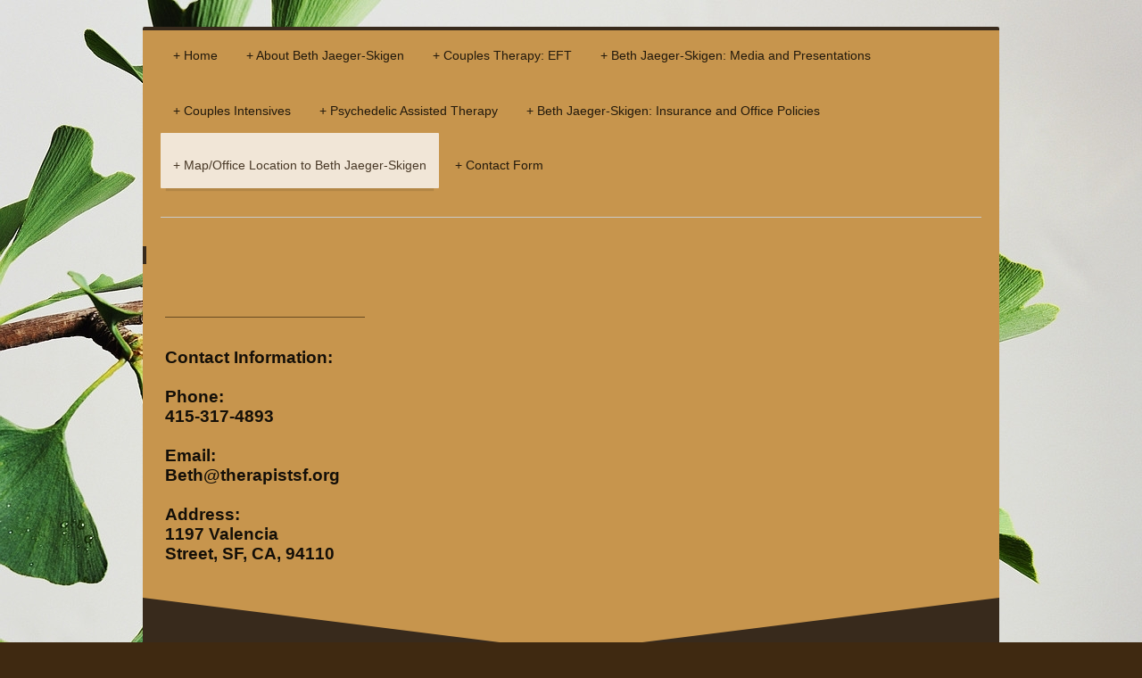

--- FILE ---
content_type: text/html; charset=UTF-8
request_url: https://www.therapistsf.org/map-office-location-to-beth-jaeger-skigen/
body_size: 7053
content:
<!DOCTYPE html>
<html lang="en"  ><head prefix="og: http://ogp.me/ns# fb: http://ogp.me/ns/fb# business: http://ogp.me/ns/business#">
    <meta http-equiv="Content-Type" content="text/html; charset=utf-8"/>
    <meta name="generator" content="IONOS MyWebsite"/>
        
    <link rel="dns-prefetch" href="//cdn.initial-website.com/"/>
    <link rel="dns-prefetch" href="//202.mod.mywebsite-editor.com"/>
    <link rel="dns-prefetch" href="https://202.sb.mywebsite-editor.com/"/>
    <link rel="shortcut icon" href="//cdn.initial-website.com/favicon.ico"/>
        <title>Jaeger-Skigen Psychotherapy Services - Map/Office Location to Beth Jaeger-Skigen</title>
    <style type="text/css">@media screen and (max-device-width: 1024px) {.diyw a.switchViewWeb {display: inline !important;}}</style>
    <style type="text/css">@media screen and (min-device-width: 1024px) {
            .mediumScreenDisabled { display:block }
            .smallScreenDisabled { display:block }
        }
        @media screen and (max-device-width: 1024px) { .mediumScreenDisabled { display:none } }
        @media screen and (max-device-width: 568px) { .smallScreenDisabled { display:none } }
                @media screen and (min-width: 1024px) {
            .mobilepreview .mediumScreenDisabled { display:block }
            .mobilepreview .smallScreenDisabled { display:block }
        }
        @media screen and (max-width: 1024px) { .mobilepreview .mediumScreenDisabled { display:none } }
        @media screen and (max-width: 568px) { .mobilepreview .smallScreenDisabled { display:none } }</style>
    <meta name="viewport" content="width=device-width, initial-scale=1, maximum-scale=1, minimal-ui"/>

<meta name="format-detection" content="telephone=no"/>
        <meta name="keywords" content="Therapy, Best therapists in san francisco, therapy, couples, Counseling, Brene brown, infertility, psychotherapy, EFT, emotionally focused therapy, rising strong, groups. therapy in San Francisco, Parenting, life transitions, anxiety, daring way, therapy, couples therapy, infertility groups, infertility support"/>
            <meta name="robots" content="index,follow"/>
        <link href="//cdn.initial-website.com/templates/2044/style.css?1763478093678" rel="stylesheet" type="text/css"/>
    <link href="https://www.therapistsf.org/s/style/theming.css?1765753212" rel="stylesheet" type="text/css"/>
    <link href="//cdn.initial-website.com/app/cdn/min/group/web.css?1763478093678" rel="stylesheet" type="text/css"/>
<link href="//cdn.initial-website.com/app/cdn/min/moduleserver/css/en_US/common,shoppingbasket?1763478093678" rel="stylesheet" type="text/css"/>
    <link href="//cdn.initial-website.com/app/cdn/min/group/mobilenavigation.css?1763478093678" rel="stylesheet" type="text/css"/>
    <link href="https://202.sb.mywebsite-editor.com/app/logstate2-css.php?site=752582883&amp;t=1769910155" rel="stylesheet" type="text/css"/>

<script type="text/javascript">
    /* <![CDATA[ */
var stagingMode = '';
    /* ]]> */
</script>
<script src="https://202.sb.mywebsite-editor.com/app/logstate-js.php?site=752582883&amp;t=1769910155"></script>

    <link href="//cdn.initial-website.com/templates/2044/print.css?1763478093678" rel="stylesheet" media="print" type="text/css"/>
    <script type="text/javascript">
    /* <![CDATA[ */
    var systemurl = 'https://202.sb.mywebsite-editor.com/';
    var webPath = '/';
    var proxyName = '';
    var webServerName = 'www.therapistsf.org';
    var sslServerUrl = 'https://www.therapistsf.org';
    var nonSslServerUrl = 'http://www.therapistsf.org';
    var webserverProtocol = 'http://';
    var nghScriptsUrlPrefix = '//202.mod.mywebsite-editor.com';
    var sessionNamespace = 'DIY_SB';
    var jimdoData = {
        cdnUrl:  '//cdn.initial-website.com/',
        messages: {
            lightBox: {
    image : 'Image',
    of: 'of'
}

        },
        isTrial: 0,
        pageId: 1278426504    };
    var script_basisID = "752582883";

    diy = window.diy || {};
    diy.web = diy.web || {};

        diy.web.jsBaseUrl = "//cdn.initial-website.com/s/build/";

    diy.context = diy.context || {};
    diy.context.type = diy.context.type || 'web';
    /* ]]> */
</script>

<script type="text/javascript" src="//cdn.initial-website.com/app/cdn/min/group/web.js?1763478093678" crossorigin="anonymous"></script><script type="text/javascript" src="//cdn.initial-website.com/s/build/web.bundle.js?1763478093678" crossorigin="anonymous"></script><script type="text/javascript" src="//cdn.initial-website.com/app/cdn/min/group/mobilenavigation.js?1763478093678" crossorigin="anonymous"></script><script src="//cdn.initial-website.com/app/cdn/min/moduleserver/js/en_US/common,shoppingbasket?1763478093678"></script>
<script type="text/javascript" src="https://cdn.initial-website.com/proxy/apps/she23u/resource/dependencies/"></script><script type="text/javascript">
                    if (typeof require !== 'undefined') {
                        require.config({
                            waitSeconds : 10,
                            baseUrl : 'https://cdn.initial-website.com/proxy/apps/she23u/js/'
                        });
                    }
                </script><script type="text/javascript" src="//cdn.initial-website.com/app/cdn/min/group/pfcsupport.js?1763478093678" crossorigin="anonymous"></script>    <meta property="og:type" content="business.business"/>
    <meta property="og:url" content="https://www.therapistsf.org/map-office-location-to-beth-jaeger-skigen/"/>
    <meta property="og:title" content="Jaeger-Skigen Psychotherapy Services - Map/Office Location to Beth Jaeger-Skigen"/>
                <meta property="og:image" content="https://www.therapistsf.org/s/img/emotionheader.gif"/>
        <meta property="business:contact_data:country_name" content="United States"/>
    
    <meta property="business:contact_data:locality" content="SF"/>
    
    <meta property="business:contact_data:email" content="beth@therapistsf.org"/>
    <meta property="business:contact_data:postal_code" content="94110"/>
    <meta property="business:contact_data:phone_number" content=" 415 317-4893"/>
    
    
<link href="https://cdn.initial-website.com/proxy/apps/she23u/s/diy/basic/public/css/basic.css?rev-1572431814=" rel="stylesheet" type="text/css"/><link href="https://cdn.initial-website.com/proxy/apps/she23u/s/epages/epagesBasket/public/css/web.css?rev-1572431814=" rel="stylesheet" type="text/css"/><link href="https://cdn.initial-website.com/proxy/apps/she23u/s/epages/epagesShop/public/fancybox/jquery.fancybox.css?rev-1572431814=" rel="stylesheet" type="text/css"/></head>


<body class="body diyBgActive  cc-pagemode-default diyfeSidebarLeft diy-market-en_US" data-pageid="1278426504" id="page-1278426504">
    
    <div class="diyw">
        <div class="diyweb">
	<div class="diyfeMobileNav">
		
<nav id="diyfeMobileNav" class="diyfeCA diyfeCA2" role="navigation">
    <a title="Expand/collapse navigation">Expand/collapse navigation</a>
    <ul class="mainNav1"><li class=" hasSubNavigation"><a data-page-id="1278425104" href="https://www.therapistsf.org/" class=" level_1"><span>Home</span></a></li><li class=" hasSubNavigation"><a data-page-id="1278426404" href="https://www.therapistsf.org/about-beth-jaeger-skigen/" class=" level_1"><span>About Beth Jaeger-Skigen</span></a></li><li class=" hasSubNavigation"><a data-page-id="1325223704" href="https://www.therapistsf.org/couples-therapy-eft/" class=" level_1"><span>Couples Therapy: EFT</span></a></li><li class=" hasSubNavigation"><a data-page-id="1278427104" href="https://www.therapistsf.org/beth-jaeger-skigen-media-and-presentations/" class=" level_1"><span>Beth Jaeger-Skigen: Media and Presentations</span></a></li><li class=" hasSubNavigation"><a data-page-id="1373681135" href="https://www.therapistsf.org/couples-intensives/" class=" level_1"><span>Couples Intensives</span></a></li><li class=" hasSubNavigation"><a data-page-id="1373677891" href="https://www.therapistsf.org/psychedelic-assisted-therapy/" class=" level_1"><span>Psychedelic Assisted Therapy</span></a></li><li class=" hasSubNavigation"><a data-page-id="1278426204" href="https://www.therapistsf.org/beth-jaeger-skigen-insurance-and-office-policies/" class=" level_1"><span>Beth Jaeger-Skigen: Insurance and Office Policies</span></a></li><li class="current hasSubNavigation"><a data-page-id="1278426504" href="https://www.therapistsf.org/map-office-location-to-beth-jaeger-skigen/" class="current level_1"><span>Map/Office Location to Beth Jaeger-Skigen</span></a></li><li class=" hasSubNavigation"><a data-page-id="1278426604" href="https://www.therapistsf.org/contact-form/" class=" level_1"><span>Contact Form</span></a><div class="diyfeDropDownSubList diyfeCA diyfeCA3"><ul class="mainNav2"></ul></div></li></ul></nav>
	</div>
  <div class="diywebContainer diyfeCA diyfeCA1">
    <div class="diywebHeader">
      <div class="diywebNav diywebNavMain diywebNav123">
        <div class="diywebLiveArea">
          <div class="webnavigation"><ul id="mainNav1" class="mainNav1"><li class="navTopItemGroup_1"><a data-page-id="1278425104" href="https://www.therapistsf.org/" class="level_1"><span>Home</span></a></li><li class="navTopItemGroup_2"><a data-page-id="1278426404" href="https://www.therapistsf.org/about-beth-jaeger-skigen/" class="level_1"><span>About Beth Jaeger-Skigen</span></a></li><li class="navTopItemGroup_3"><a data-page-id="1325223704" href="https://www.therapistsf.org/couples-therapy-eft/" class="level_1"><span>Couples Therapy: EFT</span></a></li><li class="navTopItemGroup_4"><a data-page-id="1278427104" href="https://www.therapistsf.org/beth-jaeger-skigen-media-and-presentations/" class="level_1"><span>Beth Jaeger-Skigen: Media and Presentations</span></a></li><li class="navTopItemGroup_5"><a data-page-id="1373681135" href="https://www.therapistsf.org/couples-intensives/" class="level_1"><span>Couples Intensives</span></a></li><li class="navTopItemGroup_6"><a data-page-id="1373677891" href="https://www.therapistsf.org/psychedelic-assisted-therapy/" class="level_1"><span>Psychedelic Assisted Therapy</span></a></li><li class="navTopItemGroup_7"><a data-page-id="1278426204" href="https://www.therapistsf.org/beth-jaeger-skigen-insurance-and-office-policies/" class="level_1"><span>Beth Jaeger-Skigen: Insurance and Office Policies</span></a></li><li class="navTopItemGroup_8"><a data-page-id="1278426504" href="https://www.therapistsf.org/map-office-location-to-beth-jaeger-skigen/" class="current level_1"><span>Map/Office Location to Beth Jaeger-Skigen</span></a></li><li class="navTopItemGroup_9"><a data-page-id="1278426604" href="https://www.therapistsf.org/contact-form/" class="level_1"><span>Contact Form</span></a></li></ul></div>
        </div>
      </div>
    </div>
    <div class="diywebEmotionHeader">
      <div class="diywebLiveArea">
        
<style type="text/css" media="all">
.diyw div#emotion-header {
        max-width: 920px;
        max-height: 1px;
                background: #C8CACB;
    }

.diyw div#emotion-header-title-bg {
    left: 0%;
    top: 19%;
    width: 0%;
    height: 0%;

    background-color: #FFFFFF;
    opacity: 0.50;
    filter: alpha(opacity = 50);
    }
.diyw img#emotion-header-logo {
    left: 1.00%;
    top: 0.00%;
    background: transparent;
                border: 1px solid #CCCCCC;
        padding: 0px;
                display: none;
    }

.diyw div#emotion-header strong#emotion-header-title {
    left: 5%;
    top: 19%;
    color: #ffffff;
        font: normal bold 14px/120% 'Lucida Grande', 'Lucida Sans Unicode', sans-serif;
}

.diyw div#emotion-no-bg-container{
    max-height: 1px;
}

.diyw div#emotion-no-bg-container .emotion-no-bg-height {
    margin-top: 0.11%;
}
</style>
<div id="emotion-header" data-action="loadView" data-params="active" data-imagescount="0">
            <img src="https://www.therapistsf.org/s/img/emotionheader.gif?1710042045.920px.1px" id="emotion-header-img" alt=""/>
            
        <div id="ehSlideshowPlaceholder">
            <div id="ehSlideShow">
                <div class="slide-container">
                                </div>
            </div>
        </div>


        <script type="text/javascript">
        //<![CDATA[
                diy.module.emotionHeader.slideShow.init({ slides: [] });
        //]]>
        </script>

    
            
        
            
                  	<div id="emotion-header-title-bg"></div>
    
            <strong id="emotion-header-title" style="text-align: left"></strong>
                    <div class="notranslate">
                <svg xmlns="http://www.w3.org/2000/svg" version="1.1" id="emotion-header-title-svg" viewBox="0 0 920 1" preserveAspectRatio="xMinYMin meet"><text style="font-family:'Lucida Grande', 'Lucida Sans Unicode', sans-serif;font-size:14px;font-style:normal;font-weight:bold;fill:#ffffff;line-height:1.2em;"><tspan x="0" style="text-anchor: start" dy="0.95em"> </tspan></text></svg>
            </div>
            
    
    <script type="text/javascript">
    //<![CDATA[
    (function ($) {
        function enableSvgTitle() {
                        var titleSvg = $('svg#emotion-header-title-svg'),
                titleHtml = $('#emotion-header-title'),
                emoWidthAbs = 920,
                emoHeightAbs = 1,
                offsetParent,
                titlePosition,
                svgBoxWidth,
                svgBoxHeight;

                        if (titleSvg.length && titleHtml.length) {
                offsetParent = titleHtml.offsetParent();
                titlePosition = titleHtml.position();
                svgBoxWidth = titleHtml.width();
                svgBoxHeight = titleHtml.height();

                                titleSvg.get(0).setAttribute('viewBox', '0 0 ' + svgBoxWidth + ' ' + svgBoxHeight);
                titleSvg.css({
                   left: Math.roundTo(100 * titlePosition.left / offsetParent.width(), 3) + '%',
                   top: Math.roundTo(100 * titlePosition.top / offsetParent.height(), 3) + '%',
                   width: Math.roundTo(100 * svgBoxWidth / emoWidthAbs, 3) + '%',
                   height: Math.roundTo(100 * svgBoxHeight / emoHeightAbs, 3) + '%'
                });

                titleHtml.css('visibility','hidden');
                titleSvg.css('visibility','visible');
            }
        }

        
            var posFunc = function($, overrideSize) {
                var elems = [], containerWidth, containerHeight;
                                    elems.push({
                        selector: '#emotion-header-title',
                        overrideSize: true,
                        horPos: 0,
                        vertPos: 97                    });
                    lastTitleWidth = $('#emotion-header-title').width();
                                                elems.push({
                    selector: '#emotion-header-title-bg',
                    horPos: 11,
                    vertPos: 97                });
                                
                containerWidth = parseInt('920');
                containerHeight = parseInt('1');

                for (var i = 0; i < elems.length; ++i) {
                    var el = elems[i],
                        $el = $(el.selector),
                        pos = {
                            left: el.horPos,
                            top: el.vertPos
                        };
                    if (!$el.length) continue;
                    var anchorPos = $el.anchorPosition();
                    anchorPos.$container = $('#emotion-header');

                    if (overrideSize === true || el.overrideSize === true) {
                        anchorPos.setContainerSize(containerWidth, containerHeight);
                    } else {
                        anchorPos.setContainerSize(null, null);
                    }

                    var pxPos = anchorPos.fromAnchorPosition(pos),
                        pcPos = anchorPos.toPercentPosition(pxPos);

                    var elPos = {};
                    if (!isNaN(parseFloat(pcPos.top)) && isFinite(pcPos.top)) {
                        elPos.top = pcPos.top + '%';
                    }
                    if (!isNaN(parseFloat(pcPos.left)) && isFinite(pcPos.left)) {
                        elPos.left = pcPos.left + '%';
                    }
                    $el.css(elPos);
                }

                // switch to svg title
                enableSvgTitle();
            };

                        var $emotionImg = jQuery('#emotion-header-img');
            if ($emotionImg.length > 0) {
                // first position the element based on stored size
                posFunc(jQuery, true);

                // trigger reposition using the real size when the element is loaded
                var ehLoadEvTriggered = false;
                $emotionImg.one('load', function(){
                    posFunc(jQuery);
                    ehLoadEvTriggered = true;
                                        diy.module.emotionHeader.slideShow.start();
                                    }).each(function() {
                                        if(this.complete || typeof this.complete === 'undefined') {
                        jQuery(this).load();
                    }
                });

                                noLoadTriggeredTimeoutId = setTimeout(function() {
                    if (!ehLoadEvTriggered) {
                        posFunc(jQuery);
                    }
                    window.clearTimeout(noLoadTriggeredTimeoutId)
                }, 5000);//after 5 seconds
            } else {
                jQuery(function(){
                    posFunc(jQuery);
                });
            }

                        if (jQuery.isBrowser && jQuery.isBrowser.ie8) {
                var longTitleRepositionCalls = 0;
                longTitleRepositionInterval = setInterval(function() {
                    if (lastTitleWidth > 0 && lastTitleWidth != jQuery('#emotion-header-title').width()) {
                        posFunc(jQuery);
                    }
                    longTitleRepositionCalls++;
                    // try this for 5 seconds
                    if (longTitleRepositionCalls === 5) {
                        window.clearInterval(longTitleRepositionInterval);
                    }
                }, 1000);//each 1 second
            }

            }(jQuery));
    //]]>
    </script>

    </div>

      </div>
    </div>
    <div class="diywebContent">
      <div class="diywebLiveArea">
        <div class="diywebMain">
          <div class="diywebGutter">
            
        <div id="content_area">
        	<div id="content_start"></div>
        	
        
        <div id="matrix_1407558404" class="sortable-matrix" data-matrixId="1407558404"><div class="n module-type-googlemaps diyfeLiveArea "> 
            <a style="display:block;" href="https://www.google.com/maps/search/?api=1&amp;channel=mws-visit&amp;hl=en-US&amp;query=37.753848,-122.420553" target="_blank">            
            <img id="map_image_6644912804" style="margin:auto; max-width:100%;" height="400" data-src="https://maps.googleapis.com/maps/api/staticmap?channel=mws-visit&amp;language=en_US&amp;center=37.756423203775%2C-122.42055773735&amp;zoom=17&amp;size=586x400&amp;maptype=roadmap&amp;client=gme-11internet&amp;markers=37.753848,-122.420553&amp;markers=37.754947,-122.420558&amp;signature=fKXc7GvOPNllOdbnBPkEC373aHI=" src="" alt=""/>
                 
        </a>
        <script type="text/javascript">
            /* <![CDATA[ */
            var lazyload = function () {
                var mapImage = jQuery('#map_image_6644912804');

                var windowTop = jQuery(window).scrollTop();
                var windowBottom = windowTop + jQuery(window).height();

                var mapTop = mapImage.offset().top;
                var mapBottom = mapTop + mapImage.height();

                if ((mapImage.attr('src') === '') && (windowTop <= mapBottom) && (windowBottom >= mapTop)) {
                    mapImage.attr('src', mapImage.data('src'));
                    mapImage.removeData('src');
                    mapImage.removeAttr('height');
                }
            };
            jQuery(document).ready(lazyload);
            jQuery(window).scroll(lazyload);
            /* ]]> */
        </script>
     </div></div>
        
        
        </div>
          </div>
        </div>
        <div class="diywebSecondary diyfeCA diyfeCA3">
          <div class="diywebNav diywebNav23">
            <div class="diywebGutter">
              <div class="webnavigation"></div>
            </div>
          </div>
          <div class="diywebSidebar">
            <div class="diywebGutter">
              <div id="matrix_1407557004" class="sortable-matrix" data-matrixId="1407557004"><div class="n module-type-hr diyfeLiveArea "> <div style="padding: 0px 0px">
    <div class="hr"></div>
</div>
 </div><div class="n module-type-text diyfeLiveArea "> <p><strong>Contact Information:</strong></p>
<p> </p>
<p><strong>Phone:</strong></p>
<p><strong>415-317-4893</strong></p>
<p> </p>
<p><strong>Email:</strong></p>
<p><strong>Beth@therapistsf.org</strong></p>
<p> </p>
<p><strong>Address:</strong></p>
<p><strong>1197 Valencia Street, </strong><strong>SF, CA, </strong><strong>94110</strong></p> </div></div>
            </div>
          </div><!-- .diywebSidebar -->
        </div><!-- .diywebSecondary -->
      </div>
    </div><!-- .diywebContent -->
    <div class="diywebFooter diyfeCA diyfeCA4">
      <div class="diywebLiveArea">
        <div class="diywebGutter">
          <div id="contentfooter">
    <div class="leftrow">
                        <a rel="nofollow" href="javascript:window.print();">
                    <img class="inline" height="14" width="18" src="//cdn.initial-website.com/s/img/cc/printer.gif" alt=""/>
                    Print                </a> <span class="footer-separator">|</span>
                <a href="https://www.therapistsf.org/sitemap/">Sitemap</a>
                        <br/> Beth Jaeger-Skigen, LCSW 19235
            </div>
    <script type="text/javascript">
        window.diy.ux.Captcha.locales = {
            generateNewCode: 'Generate new code',
            enterCode: 'Please enter the code'
        };
        window.diy.ux.Cap2.locales = {
            generateNewCode: 'Generate new code',
            enterCode: 'Please enter the code'
        };
    </script>
    <div class="rightrow">
                <p><a class="diyw switchViewWeb" href="javascript:switchView('desktop');">Web View</a><a class="diyw switchViewMobile" href="javascript:switchView('mobile');">Mobile View</a></p>
                <span class="loggedin">
            <a rel="nofollow" id="logout" href="https://202.sb.mywebsite-editor.com/app/cms/logout.php">Logout</a> <span class="footer-separator">|</span>
            <a rel="nofollow" id="edit" href="https://202.sb.mywebsite-editor.com/app/752582883/1278426504/">Edit page</a>
        </span>
    </div>
</div>


        </div>
      </div>
    </div><!-- .diywebFooter -->
  </div><!-- .diywebContainer -->
</div><!-- .diyweb -->    </div>

            <div id="mobile-infobar-spacer"></div>
<table id="mobile-infobar" class="light"><tbody><tr>
            <td class="mobile-infobar-button mobile-infobar-button-phone" style="width: 50%"><a href="tel: 415 317-4893" class="mobile-infobar-link">
            <span class="mobile-infobar-icon-box">
                <svg xmlns="http://www.w3.org/2000/svg" class="mobile-infobar-icon" preserveAspectRatio="xMidYMid"><path d="M17.76 14.96c.027.048.036.09.023.126-.204.546-.31 1.133-.846 1.643s-2.728 1.71-4.503 1.165c-.33-.1-.555-.208-.743-.32-.003.016-.003.033-.007.05-2.57-.843-4.992-2.286-7.042-4.328C2.59 11.255 1.143 8.843.297 6.283c.018-.004.036-.005.054-.008-.083-.165-.163-.357-.24-.607-.54-1.767.673-3.956 1.188-4.49.177-.186.363-.32.554-.423.032-.057.084-.104.156-.13L3.643.018c.144-.054.328.023.414.17L6.52 4.405c.086.147.062.342-.056.438l-.94.765c-.01.033-.025.058-.045.074-.328.263-.944.754-1.195 1.19-.105.18-.1.4-.058.514.053.145.123.32.194.493.647 1.148 1.45 2.235 2.433 3.214 1.03 1.024 2.173 1.86 3.388 2.518.16.063.322.13.455.178.115.042.335.05.517-.055.26-.15.54-.427.78-.696.01-.047.03-.09.063-.132l1.1-1.34c.095-.118.29-.143.438-.058l4.218 2.443c.148.086.225.268.172.41l-.223.597z"/></svg>
            </span><br/>
            <span class="mobile-infobar-text">Call</span>
        </a></td>
                <td class="mobile-infobar-button mobile-infobar-button-email" style="width: 50%"><a href="mailto:beth@therapistsf.org" class="mobile-infobar-link">
            <span class="mobile-infobar-icon-box">
                <svg xmlns="http://www.w3.org/2000/svg" class="mobile-infobar-icon" preserveAspectRatio="xMidYMid"><path d="M13.472 7.327L20 .8v12.89l-6.528-6.363zm-4.735.158L1.252 0h17.47l-7.485 7.485c-.69.69-1.81.69-2.5 0zM0 13.667V.83l6.502 6.5L0 13.668zM1.192 14l6.066-5.912 1.288 1.288c.795.794 2.083.794 2.878 0l1.293-1.293L18.79 14H1.19z"/></svg>
            </span><br/>
            <span class="mobile-infobar-text">E-mail</span>
        </a></td>
        </tr></tbody></table>

    
    <div id="webcomponent_44cb1217-b696-4913-a746-23b48e99a302_web" class="diysdk_epages_epagesBasket web_view webcomponent diyApp">
        <div class="app_estore_wrapper normal hidden">
    <div class="estore_content normal ">
        <div class="estore_productCount normal">
            <i class="icon fa-shopping-cart"><div class="cartPlaceHolder"></div></i>
                <span class="productCount normal">0</span>
        </div>
        <div class="estore_text normal"></div>
    </div>
</div>
    </div><script type="text/javascript">/* <![CDATA[ */
var data = {"instance":{"data":{"isShopConfigured":false,"_DIY_SDK_CSRFToken":"a363e24d627df73c1c3c5ecf70d49da8bd9b68871d46af4ebfcaed2aad847503"},"name":"epagesBasket","localizedName":"epagesBasket.edit.title","id":"44cb1217-b696-4913-a746-23b48e99a302","view":"web","app":{"version":"1.0","name":"epages","id":"E2B1BF86-0EA5-4FFA-AF14-07B1D3292E78"},"isSitebuilder":false,"environmentConfig":{"isSitebuilder":false,"staticUrlPrefix":"https:\/\/cdn.initial-website.com\/proxy\/apps\/she23u"}},"resources":{"css":["https:\/\/cdn.initial-website.com\/proxy\/apps\/she23u\/s\/diy\/basic\/public\/css\/basic.css?rev-1572431814=","https:\/\/cdn.initial-website.com\/proxy\/apps\/she23u\/s\/epages\/epagesBasket\/public\/css\/web.css?rev-1572431814=","https:\/\/cdn.initial-website.com\/proxy\/apps\/she23u\/s\/epages\/epagesShop\/public\/fancybox\/jquery.fancybox.css?rev-1572431814="],"js":["order!https:\/\/cdn.initial-website.com\/proxy\/apps\/she23u\/s\/epages\/epagesShop\/public\/js\/jquery.numberformatter-1.2.3.js?rev-1572431814=","order!https:\/\/cdn.initial-website.com\/proxy\/apps\/she23u\/s\/epages\/epagesShop\/public\/fancybox\/jquery-1.11.1.min.js?rev-1572431814=","order!https:\/\/cdn.initial-website.com\/proxy\/apps\/she23u\/s\/epages\/epagesShop\/public\/fancybox\/jquery.fancybox.js?rev-1572431814=","order!https:\/\/cdn.initial-website.com\/proxy\/apps\/she23u\/s\/epages\/epagesBasket\/public\/js\/epagesBasket.js?rev-1572431814=","order!https:\/\/cdn.initial-website.com\/proxy\/apps\/she23u\/s\/epages\/epagesBasket\/public\/js\/web.js?rev-1572431814=","order!https:\/\/cdn.initial-website.com\/proxy\/apps\/she23u\/api\/app\/epages\/translation\/en_US?rev-1572431814="]},"embeddedComponents":[]};
var baseSaveUrl = '/proxy/apps/she23u';
var instanceCreator = new diysdk.webcomponentIntegrator();
instanceCreator.create(data, baseSaveUrl);
/* ]]> */</script></body>


<!-- rendered at Sun, 14 Dec 2025 23:51:45 -0500 -->
</html>


--- FILE ---
content_type: text/css;charset=UTF-8
request_url: https://cdn.initial-website.com/proxy/apps/she23u/s/epages/epagesBasket/public/css/web.css?rev-1572431814=
body_size: 4612
content:
@font-face {
  font-family: "iconfont";
  src: url([data-uri]) format("woff");
  font-weight: normal;
  font-style: normal;
}
.diysdk_epages_epagesBasket .app_estore_wrapper {
  position: auto;
}
.diysdk_epages_epagesBasket .app_estore_wrapper.normal {
  position: fixed;
  top: -1px;
  right: 20px;
  z-index: 100;
}
.diysdk_epages_epagesBasket .app_estore_wrapper.normal.hidden {
  display: none;
}
.diysdk_epages_epagesBasket .estore_content.normal {
  background-color: #ffffff;
  background: -webkit-gradient(linear, left top, left bottom, from(#ffffff), to(#eeeeee));
  background: -webkit-linear-gradient(top, #ffffff, #eeeeee);
  background: -moz-linear-gradient(top, #ffffff, #eeeeee);
  background: -ms-linear-gradient(top, #ffffff, #eeeeee);
  background: -o-linear-gradient(top, #ffffff, #eeeeee);
  border: 1px solid #999;
  -webkit-border-radius: 0px 0px 7px 7px;
  -moz-border-radius: 0px 0px 7px 7px;
  -ms-border-radius: 0px 0px 7px 7px;
  -o-border-radius: 0px 0px 7px 7px;
  border-radius: 0px 0px 7px 7px;
  min-width: 167px;
  height: 52px;
  cursor: pointer;
  color: #585858;
}
.diysdk_epages_epagesBasket .estore_content.normal:hover {
  background-color: #eeeeee;
  background: -webkit-gradient(linear, left top, left bottom, from(#eeeeee), to(#ffffff));
  background: -webkit-linear-gradient(top, #eeeeee, #ffffff);
  background: -moz-linear-gradient(top, #eeeeee, #ffffff);
  background: -ms-linear-gradient(top, #eeeeee, #ffffff);
  background: -o-linear-gradient(top, #eeeeee, #ffffff);
}
.diysdk_epages_epagesBasket .estore_content.normal.filled {
  color: #154E9B;
}
.diysdk_epages_epagesBasket .estore_content.normal.filled .estore_text {
  font-size: 16px;
}
.diysdk_epages_epagesBasket .estore_content.normal.filled .estore_productCount {
  color: #154E9B;
  float: right;
}
.diysdk_epages_epagesBasket .estore_content .estore_text.normal {
  float: left;
  font-size: 16px;
  margin-left: 17px;
  margin-top: 15px;
  overflow: hidden;
  white-space: nowrap;
}
.diysdk_epages_epagesBasket .estore_content .estore_productCount.normal {
  position: relative;
  color: #808080;
  font-weight: bold;
  margin: 3px 0px 0px 0px;
  padding: 5px;
  width: 50px;
  float: right;
  text-align: center;
}
.diysdk_epages_epagesBasket .estore_content .estore_productCount span.productCount {
  top: 10px;
}
.diysdk_epages_epagesBasket .estore_content .estore_productCount span.productCount.normal {
  position: absolute;
  width: 100%;
  left: 0px;
  color: #FFF;
  font-size: 12px;
}
.diysdk_epages_epagesBasket .estore_content .estore_productCount span.productCount.macOS {
  top: 11px;
}
.diysdk_epages_epagesBasket .estore_content .estore_productCount .icon {
  font-family: "iconfont" !important;
  font-style: normal !important;
  font-weight: normal !important;
  font-variant: normal !important;
  text-transform: none !important;
  speak: none;
  line-height: 1;
  /* better font effect */
  -webkit-font-smoothing: antialiased;
  -moz-osx-font-smoothing: grayscale;
  font-size: 35px;
}
.diysdk_epages_epagesBasket .estore_content .estore_productCount .icon.fa-shopping-cart:before {
  content: "a";
}
.diysdk_epages_epagesBasket .estore_content .estore_productCount .icon .cartPlaceHolder {
  color: transparent;
  display: none;
}
.diysdk_epages_epagesBasket.cart_view {
  min-width: 600px;
  padding-top: 50px;
  padding-bottom: 30px;
  padding-left: 30px;
  padding-right: 30px;
  /*responsive issue mobile device*/
}
.diysdk_epages_epagesBasket.cart_view h1 {
  font-weight: normal;
  color: #444444;
  border: 0px none;
}
.diysdk_epages_epagesBasket.cart_view .splitter {
  float: left;
  width: 100%;
  height: 1px;
  border-top: 1px solid #d5d5d5;
  margin-top: 10px;
  margin-bottom: 10px;
}
.diysdk_epages_epagesBasket.cart_view .item {
  min-height: 110px;
}
.diysdk_epages_epagesBasket.cart_view .itemHead {
  height: 30px;
  text-align: left;
}
.diysdk_epages_epagesBasket.cart_view .itemPropertyBox {
  width: 107px;
  max-width: 107px;
  overflow: hidden;
  float: left;
  margin-top: 6px;
  margin-bottom: 6px;
  padding-left: 5px;
}
.diysdk_epages_epagesBasket.cart_view .itemPropertyBox.itemImage {
  height: 80px;
  width: 80px;
  padding: 1px;
  background-image: url('https://cdn.initial-website.com/proxy/apps/she23u/s/epages/epagesBasket/public/images/fallback_picture.png');
  background-repeat: no-repeat;
  background-size: contain;
  display: inline-block;
}
.diysdk_epages_epagesBasket.cart_view .itemPropertyBox.header {
  font-weight: bold;
  color: #999999;
}
.diysdk_epages_epagesBasket.cart_view .itemPropertyBox.placeholder {
  padding: 0px;
  width: 100px;
}
.diysdk_epages_epagesBasket.cart_view .itemPropertyBox.clear {
  clear: both;
  margin-right: 18px;
}
.diysdk_epages_epagesBasket.cart_view .itemPropertyBox.footer {
  font-weight: bold;
  margin-top: 0;
}
.diysdk_epages_epagesBasket.cart_view .itemPropertyBox.footer.totalPriceInfo {
  width: 543px;
  max-width: none;
}
.diysdk_epages_epagesBasket.cart_view .itemPropertyBox .product-attribute {
  margin-top: 5px;
  margin-bottom: 5px;
  font-size: 11px;
}
.diysdk_epages_epagesBasket.cart_view .itemPropertyBox .select-amount-container {
  width: 50px;
}
.diysdk_epages_epagesBasket.cart_view .itemPropertyBox .button-item-remove {
  background-image: url('https://cdn.initial-website.com/proxy/apps/she23u/s/epages/epagesBasket/public/images/icon_delete_base.png');
  display: inline-block;
  height: 16px;
  width: 15px;
  cursor: pointer;
}
.diysdk_epages_epagesBasket.cart_view .noresults {
  margin: 30px 0px 10px 0px;
}
.diysdk_epages_epagesBasket.cart_view .noresults.hidden {
  display: none;
}
.diysdk_epages_epagesBasket.cart_view .item-list {
  margin-top: 30px;
  margin-right: 75px;
}
.diysdk_epages_epagesBasket.cart_view .warningMessage {
  clear: both;
  padding: 5px;
  background-color: #fff8dd;
  border: 1px solid #e9b600;
  color: #111;
  display: none;
}
.diysdk_epages_epagesBasket.cart_view .checkout-box {
  clear: both;
  float: right;
  margin-top: 30px;
}
.diysdk_epages_epagesBasket.cart_view .checkout-box .secureLock {
  background: url('https://cdn.initial-website.com/proxy/apps/she23u/s/epages/epagesBasket/public/images/icon_securelock.png') no-repeat center 3px;
  display: inline-block;
  height: 50px;
  width: 50px;
  margin: 3px 10px;
  background-color: transparent;
  float: left;
}
.diysdk_epages_epagesBasket.cart_view .checkout-box .secureInfo {
  float: left;
  max-width: 380px;
}
.diysdk_epages_epagesBasket.cart_view .checkout-box .secureInfo.mobile {
  display: none;
}
.diysdk_epages_epagesBasket.cart_view .checkout-box button {
  margin-left: 10px;
}
.diysdk_epages_epagesBasket.cart_view.full-screen,
.diysdk_epages_epagesBasket.cart_view.mobile_landscape {
  min-width: 100% !important;
  padding: 0px !important;
  margin-top: 20px !important;
}
.diysdk_epages_epagesBasket.cart_view.full-screen .item-list,
.diysdk_epages_epagesBasket.cart_view.mobile_landscape .item-list {
  margin: 22px 0 0 0;
}
.diysdk_epages_epagesBasket.cart_view.full-screen .item-list .splitter,
.diysdk_epages_epagesBasket.cart_view.mobile_landscape .item-list .splitter {
  display: none;
}
.diysdk_epages_epagesBasket.cart_view.full-screen .item-list .item:last-child,
.diysdk_epages_epagesBasket.cart_view.mobile_landscape .item-list .item:last-child {
  border-bottom: 0px;
}
.diysdk_epages_epagesBasket.cart_view.full-screen .item-list .itemHead,
.diysdk_epages_epagesBasket.cart_view.mobile_landscape .item-list .itemHead {
  display: none;
}
.diysdk_epages_epagesBasket.cart_view.full-screen .item-list .item,
.diysdk_epages_epagesBasket.cart_view.mobile_landscape .item-list .item {
  position: relative;
  margin: 5px 0px;
  min-height: 90px;
  padding-bottom: 15px;
  border-bottom: solid 1px #d5d5d5;
}
.diysdk_epages_epagesBasket.cart_view.full-screen .item-list .item .itemImage,
.diysdk_epages_epagesBasket.cart_view.mobile_landscape .item-list .item .itemImage {
  margin-right: 10px;
}
.diysdk_epages_epagesBasket.cart_view.full-screen .item-list .item .itemTitle,
.diysdk_epages_epagesBasket.cart_view.mobile_landscape .item-list .item .itemTitle,
.diysdk_epages_epagesBasket.cart_view.full-screen .item-list .item .amount,
.diysdk_epages_epagesBasket.cart_view.mobile_landscape .item-list .item .amount,
.diysdk_epages_epagesBasket.cart_view.full-screen .item-list .item .itemPrice,
.diysdk_epages_epagesBasket.cart_view.mobile_landscape .item-list .item .itemPrice,
.diysdk_epages_epagesBasket.cart_view.full-screen .item-list .item .itemTotalPrice,
.diysdk_epages_epagesBasket.cart_view.mobile_landscape .item-list .item .itemTotalPrice,
.diysdk_epages_epagesBasket.cart_view.full-screen .item-list .item .itemRemove,
.diysdk_epages_epagesBasket.cart_view.mobile_landscape .item-list .item .itemRemove {
  position: absolute;
}
.diysdk_epages_epagesBasket.cart_view.full-screen .item-list .item .itemTitle,
.diysdk_epages_epagesBasket.cart_view.mobile_landscape .item-list .item .itemTitle {
  top: 0px;
  left: 80px;
  height: 35px;
  max-width: 60%;
  width: 44%;
}
.diysdk_epages_epagesBasket.cart_view.full-screen .item-list .item .amount,
.diysdk_epages_epagesBasket.cart_view.mobile_landscape .item-list .item .amount {
  left: 80px;
  width: 50px;
}
.diysdk_epages_epagesBasket.cart_view.full-screen .item-list .item .amountName,
.diysdk_epages_epagesBasket.cart_view.mobile_landscape .item-list .item .amountName {
  display: none;
}
.diysdk_epages_epagesBasket.cart_view.full-screen .item-list .item .itemPrice,
.diysdk_epages_epagesBasket.cart_view.mobile_landscape .item-list .item .itemPrice {
  text-align: left;
}
.diysdk_epages_epagesBasket.cart_view.full-screen .item-list .item .itemTotalPrice,
.diysdk_epages_epagesBasket.cart_view.mobile_landscape .item-list .item .itemTotalPrice {
  text-align: right;
}
.diysdk_epages_epagesBasket.cart_view.full-screen .item-list .item .itemTotalPrice,
.diysdk_epages_epagesBasket.cart_view.mobile_landscape .item-list .item .itemTotalPrice {
  bottom: 17px;
  margin: 0px;
  font-weight: bold;
}
.diysdk_epages_epagesBasket.cart_view.full-screen .item-list .item .itemRemove,
.diysdk_epages_epagesBasket.cart_view.mobile_landscape .item-list .item .itemRemove {
  top: 0px;
  right: 0px;
  width: 20px;
  margin: 10px 0px;
}
.diysdk_epages_epagesBasket.cart_view.full-screen .item-list .totalPriceInfo,
.diysdk_epages_epagesBasket.cart_view.mobile_landscape .item-list .totalPriceInfo {
  width: 40%;
  font-size: 12px !important;
}
.diysdk_epages_epagesBasket.cart_view.full-screen .item-list .overallPrice,
.diysdk_epages_epagesBasket.cart_view.mobile_landscape .item-list .overallPrice {
  float: right;
  text-align: right;
}
.diysdk_epages_epagesBasket.cart_view.full-screen .checkout-box,
.diysdk_epages_epagesBasket.cart_view.mobile_landscape .checkout-box {
  margin: 30px 10px 10px 0px;
}
.diysdk_epages_epagesBasket.cart_view.full-screen .checkout-box .epages-button,
.diysdk_epages_epagesBasket.cart_view.mobile_landscape .checkout-box .epages-button {
  margin-top: 5px;
  padding: 0px 8px;
}
.diysdk_epages_epagesBasket.cart_view.full-screen .checkout-box .secureLock,
.diysdk_epages_epagesBasket.cart_view.mobile_landscape .checkout-box .secureLock {
  display: none;
}
.diysdk_epages_epagesBasket.cart_view.full-screen .checkout-box .secureInfo.normal,
.diysdk_epages_epagesBasket.cart_view.mobile_landscape .checkout-box .secureInfo.normal {
  display: none;
}
.diysdk_epages_epagesBasket.cart_view.full-screen .checkout-box .secureInfo.mobile,
.diysdk_epages_epagesBasket.cart_view.mobile_landscape .checkout-box .secureInfo.mobile {
  display: inherit;
  text-align: right;
  max-width: 59%;
}
.diysdk_epages_epagesBasket.cart_view.full-screen .diye h3 {
  font-size: 16px !important;
}
.diysdk_epages_epagesBasket.cart_view.full-screen .diye .item.first .itemTitle,
.diysdk_epages_epagesBasket.cart_view.full-screen .diye .item.first .itemRemove {
  padding-top: 10px !important;
}
.diysdk_epages_epagesBasket.cart_view.full-screen .diye .item .amount {
  top: 42px;
}
.diysdk_epages_epagesBasket.cart_view.full-screen .diye .item .itemPropertyBox {
  margin: 0px !important;
}
.diysdk_epages_epagesBasket.cart_view.full-screen .diye .item .itemTitle,
.diysdk_epages_epagesBasket.cart_view.full-screen .diye .item .amount {
  padding-left: 10px !important;
}
.diysdk_epages_epagesBasket.cart_view.full-screen .diye .item .itemPrice,
.diysdk_epages_epagesBasket.cart_view.full-screen .diye .item .itemTotalPrice {
  right: 30px;
  width: auto;
  padding-left: 0px !important;
}
.diysdk_epages_epagesBasket.cart_view.full-screen .diye .item .itemPrice {
  top: 44px;
}
.diysdk_epages_epagesBasket.cart_view.full-screen .diye .overallPriceContainer {
  position: relative !important;
}
.diysdk_epages_epagesBasket.cart_view.full-screen .diye .overallPriceContainer .overallPrice {
  position: absolute !important;
  right: 30px !important;
}
.diysdk_epages_epagesBasket.cart_view.mobile_landscape .diye {
  padding-right: 10px;
}
.diysdk_epages_epagesBasket.cart_view.mobile_landscape .diye .item .amount {
  top: 42px;
  margin: 0px;
}
.diysdk_epages_epagesBasket.cart_view.mobile_landscape .diye .item .itemPrice,
.diysdk_epages_epagesBasket.cart_view.mobile_landscape .diye .item .itemTotalPrice {
  top: 44px;
}
.diysdk_epages_epagesBasket.cart_view.mobile_landscape .diye .item .itemPrice {
  left: 145px;
  width: auto !important;
  text-align: right !important;
}


--- FILE ---
content_type: application/javascript
request_url: https://cdn.initial-website.com/proxy/apps/she23u/api/app/epages/translation/en_US?rev-1572431814=
body_size: 3194
content:
diysdk.localization.setTranslator({"epages":{"":{"project-id-version":"PACKAGE VERSION","report-msgid-bugs-to":"","pot-creation-date":"2014-10-10 11:16+0200","po-revision-date":"YEAR-MO-DA HO:MI+ZONE","last-translator":"FULL NAME <EMAIL@ADDRESS>","language-team":"LANGUAGE <LL@li.org>","language":"","mime-version":"1.0","content-type":"text\/plain; charset=UTF-8","content-transfer-encoding":"8bit"},"epages.shop.api.exception.notimplemented":[null,"This service is currently not available. Please try again later."],"epages.shop.api.exception.unauthorized":[null,"An error has occurred. Please try again later."],"epages.shop.api.exception.serviceunavailable":[null,"This service is currently not available. Please try again later."],"epages.shop.web.defaultshopheadline":[null,"Our products"],"epages.shop.edit.openshopadmin":[null,"Let's Get Started"],"epages.shop.edit.presentation":[null,"Product settings"],"epages.shop.edit.sort.sort":[null,"Product sorting"],"epages.shop.edit.sort.productname":[null,"By product name (A\u2013Z)"],"epages.shop.edit.sort.productprice":[null,"Lowest price first"],"epages.shop.edit.sort.viewmode":[null,"Product view"],"epages.shop.edit.sort.viewmode.tile":[null,"Gallery view"],"epages.shop.edit.sort.viewmode.list":[null,"List view"],"epages.shop.edit.productmode.select.checkall.product":[null,"Product"],"epages.shop.edit.productmode.select.checkall.price":[null,"Price"],"epages.shop.edit.productmode.select.noselected.product":[null,"No products selected."],"epages.shop.edit.productmode.select.noselected.product.hint":[null,"<b>Show selected products<\/b>: You have not selected any product. Use the search box to select products. "],"epages.shop.edit.productmode.select.itemlimitexceeded":[null,"You have already selected 12 products. To add another product you have to remove another one first."],"epages.shop.edit.search.default":[null,"Enter a search term"],"epages.shop.edit.setup.description":[null,"There are still some steps to take until you can integrate your MyStore into your website."],"epages.shop.edit.setup.continue":[null,"Click 'Open MyStore Administration' and get started."],"epages.shop.edit.productmode":[null,"Product results"],"epages.shop.edit.productmode.all":[null,"Show all products"],"epages.shop.edit.productmode.category":[null,"Show all products from a certain category"],"epages.shop.edit.productmode.select":[null,"Show selected products"],"epages.shop.edit.showsearchbar.title":[null,"Product search"],"epages.shop.edit.showsearchbar.checkbox":[null,"Show search bar"],"epages.shop.edit.showsearchbar.highlight":[null,"Highlight search bar"],"epages.shop.edit.showsearchbar.lowlight":[null,"Do not highlight search bar"],"epages.shop.edit.error.addnew":[null,"An error occurred. Please delete the MyStore Web App and then drag it to the page again."],"epages.shop.web.detail.taxandshippinginfo.gross":[null,"incl. tax, plus shipping costs"],"epages.shop.web.detail.taxandshippinginfo.net":[null,"tax and shipping costs not included"],"epages.shop.web.detail.amount":[null,"Quantity"],"epages.shop.web.detail.addtobasket":[null,"Add to shopping cart"],"epages.shop.web.detail.variationNotAvailable":[null,"The product is not available in this version. Please change your selection."],"epages.shop.web.detail.postonfacebook":[null,"Share"],"epages.shop.web.detail.pleaseChoose":[null,"Please select"],"epages.shop.web.detail.variant.default":[null,"select"],"epages.shop.web.details.description":[null,"Description"],"epages.shop.web.detail.energylabel.tooltip":[null,"Energy efficiency class"],"epages.shop.web.detail.productdatasheet":[null,"Product data sheet"],"epages.shop.web.filter.default":[null,"All categories"],"epages.shop.web.viewtype":[null,"View"],"epages.shop.web.search.default":[null,"Search ..."],"epages.shop.web.productsearch.gobutton":[null,"Search"],"epages.shop.web.sort.productname":[null,"A\u2013Z"],"epages.shop.web.sort.productprice":[null,"Price"],"epages.shop.web.moreproducts":[null,"Show more products"],"epages.shop.edit.productmode.select.search.product":[null,"Search for product"],"epages.shop.edit.productmode.select.search.searchitemsleft":[null,"remaining"],"epages.shop.edit.productmode.select.selected.product":[null,"Selected products"],"epages.shop.edit.productmode.select.search.searchitemupto":[null,"of a maximum of 12"],"epages.shop.edit.search.moreproductsfound":[null,"More than %s products found."],"epages.shop.edit.search.refineproductsearch":[null,"Please refine your search."],"epages.shop.edit.search.noproductsfound":[null,"No products found."],"epages.shop.edit.title":[null,"Title"],"epages.shop.edit.defaultshoptitle":[null,"Products"],"epages.shop.edit.upsell.upselltext":[null,"You can currently manage up to 10 products. With an upgrade to the premium version, you can manage up to 1000 products."],"epages.shop.edit.upsell.linktext":[null,"Buy upgrade"],"epages.shop.edit.nocategoriesfound":[null,"No categories found. You can create new categories and add products to these categories in the MyStore administration area."],"epages.shop.web.detail.stock.available":[null,"In stock"],"epages.shop.web.detail.stock.warning":[null,"Limited in stock"],"epages.shop.web.detail.stock.soldout":[null,"Currently out of stock"],"epages.config.web.weiche.headline":[null,"Sell online now! Open your own online shop"],"epages.config.web.weiche.subHeadline":[null,"We have the right shop solution for you!"],"epages.config.web.weiche.paypal.hintTitle":[null,"Selling on your website with PayPal"],"epages.config.web.weiche.paypal.optionTitle":[null,"PayPal Mini Shop"],"epages.config.web.weiche.paypal.optionDescription1":[null,"Ideal if you sell individual items and do not want to integrate a shopping cart"],"epages.config.web.weiche.paypal.optionDescription2":[null,"No setup necessary. All you need is a PayPal business account."],"epages.config.web.weiche.paypal.optionDescription3":[null,"Set up your Mini Shop with just a few clicks."],"epages.config.web.weiche.myshop.linkToMinishops":[null,"Let's Get Started"],"epages.config.web.weiche.myshop.hintTitle":[null,"With MyStore, you expand your business by means of a professional online store with access to top markets such as Amazon and eBay."],"epages.config.web.weiche.myshop.step1":[null,"By clicking <strong>Let's Get Started<\/strong>, you open your personal MyStore administration."],"epages.config.web.weiche.myshop.step2":[null,"Then simply add your products and payment information."],"epages.config.web.weiche.myshop.step3":[null,"Now you can present your products attractively on your website and sell them successfully."],"epages.config.web.weiche.myshop.myShopButton":[null,"Set up MyStore"],"epages.config.web.weiche.myshop.moreOptions":[null,"Do you want to sell only a few products? Then, see the web app catalog for a large selection of mini-shops, which allow you to sell individual products quickly and easily."],"epages.config.web.weiche.footer.link":[null,"Click here and use our Web Apps to integrate your products into the MyWebsite."],"epages.config.web.flyout.backbutton":[null,"Back"],"epages.config.web.flyout.headline":[null,"Your MyStore"],"epages.config.web.flyout.webapp.settingTitle":[null,"Sell products"],"epages.config.web.flyout.webapp.settingDescription":[null,"Present your products on your website and start selling."],"epages.config.web.flyout.webapp.shopSelectorLink":[null,"Sell products"],"epages.config.web.flyout.mbo.deeplink.title":[null,"Go directly to:"],"epages.config.web.flyout.mbo.deeplink.product":[null,"Products"],"epages.config.web.flyout.mbo.deeplink.booking":[null,"Orders"],"epages.config.web.flyout.mbo.deeplink.customer":[null,"Customers"],"epages.config.web.flyout.mbo.settingTitle":[null,"Set up MyStore"],"epages.config.web.flyout.mbo.settingDescription":[null,"Manage your products, orders, shipping and payment settings."],"epages.config.web.flyout.mbo.shopSetupSsoLink":[null,"Open MyStore"],"epages.config.web.flyout.hint.webapp":[null,"Integrate the Web App into your MyWebsite and start selling your products."],"epages.config.web.flyout.hint.mbo":[null,"Thank you for choosing MyStore. Get started right now and set up your store in the MyStore administration."],"epages.config.web.flyout.hint.mboAndwebapp":[null,"Thank you for choosing MyStore. Get started right now and set it up in the MyStore administration. Afterwards, simply integrate the Web App into your MyWebsite and start selling your products."],"epages.shop.web.header.cart":[null,"Shopping cart"],"epages.shop.web.item.quantity":[null,"Quantity"],"epages.shop.web.item.quantityName":[null,"Unit"],"epages.shop.web.item.title":[null,"Name"],"epages.shop.web.item.singlePrice":[null,"Unit price"],"epages.shop.web.item.totalPrice":[null,"Total price"],"epages.shop.web.item.remove":[null,"Remove"],"epages.shop.web.item.lackInDepot":[null,"Unfortunately, the products you selected are not available in the amount you requested. The amount has been changed."],"epages.shop.web.header.cart.totalPriceInfo":[null,"Total price incl. sales tax plus shipping costs"],"epages.shop.web.cart.noproducts":[null,"There are no items in the shopping cart."],"epages.shop.web.cart.checkout":[null,"Your data is transmitted over an encrypted connection (SSL) and not disclosed to third parties."],"epages.shop.web.cart.secureInfoMobile":[null,"Continue with SSL encryption"],"epages.shop.web.cart.checkout.button":[null,"Checkout"],"epages.shop.web.preview.title":[null,"Get started now!"],"epages.shop.web.preview.content":[null,"Make a product visible and start selling online."],"epages.basket.web.basket.caption":[null,"Shopping cart"],"epages.shop.edit.setup.error":[null,"An error has occurred during the setup. Please try again later."],"epages.shop.web.productsearch.headline":[null,"Search results for '%s'"],"epages.shop.web.productsearch.linkbackto":[null,"Back to product overview"],"epages.shop.web.productsearch.noresults":[null,"Your search for '%s' did not return any product results. Try again with different search terms."],"epages.shop.web.productsearch.noactivproducts":[null,"There are currently no products in this category."],"epages.config.web.setup.error":[null,"An error has occurred. Please try again later."],"epages.shop.edit.setup.processing":[null,"Please wait ..."],"epages.shop.edit.setup.delayInfo":[null,"All items that you create will be stored securely in our systems. It takes about 2 minutes until an item is created and available on your website."],"epages.basket.web.basket.unitName":[null,"Quantity"],"epages.sso.link.error":[null,"An error has occurred. Please try again later."],"epages.shop.edit.dialog.subheading":[null,"MyStore administration"],"epages.shop.edit.dialog.description":[null,"The MyStore administration opens in a new browser tab. To go back to your website, close the new tab by clicking the 'x'."],"epages.shop.edit.dialog.checkbox.labeltext":[null,"Do not show this message again"],"epages.shop.edit.dialog.button.text":[null,"Open MyStore Administration"],"epages.config.web.flyout.mbo.deeplink.description":[null,"Go directly to:"]}})